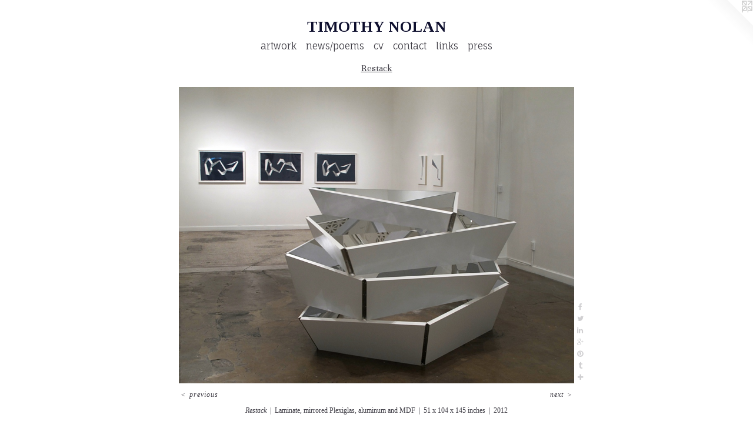

--- FILE ---
content_type: text/html;charset=utf-8
request_url: https://timothynolan.com/artwork/2604593-Restack.html
body_size: 3636
content:
<!doctype html><html class="no-js a-image mobile-title-align--center has-mobile-menu-icon--left l-simple p-artwork has-page-nav mobile-menu-align--center has-wall-text "><head><meta charset="utf-8" /><meta content="IE=edge" http-equiv="X-UA-Compatible" /><meta http-equiv="X-OPP-Site-Id" content="8834" /><meta http-equiv="X-OPP-Revision" content="798" /><meta http-equiv="X-OPP-Locke-Environment" content="production" /><meta http-equiv="X-OPP-Locke-Release" content="v0.0.141" /><title>TIMOTHY NOLAN</title><link rel="canonical" href="https://timothynolan.com/artwork/2604593-Restack.html" /><meta content="website" property="og:type" /><meta property="og:url" content="https://timothynolan.com/artwork/2604593-Restack.html" /><meta property="og:title" content="Restack" /><meta content="width=device-width, initial-scale=1" name="viewport" /><link type="text/css" rel="stylesheet" href="//cdnjs.cloudflare.com/ajax/libs/normalize/3.0.2/normalize.min.css" /><link type="text/css" rel="stylesheet" media="only all" href="//maxcdn.bootstrapcdn.com/font-awesome/4.3.0/css/font-awesome.min.css" /><link type="text/css" rel="stylesheet" media="not all and (min-device-width: 600px) and (min-device-height: 600px)" href="/release/locke/production/v0.0.141/css/small.css" /><link type="text/css" rel="stylesheet" media="only all and (min-device-width: 600px) and (min-device-height: 600px)" href="/release/locke/production/v0.0.141/css/large-simple.css" /><link type="text/css" rel="stylesheet" media="not all and (min-device-width: 600px) and (min-device-height: 600px)" href="/r17633355870000000798/css/small-site.css" /><link type="text/css" rel="stylesheet" media="only all and (min-device-width: 600px) and (min-device-height: 600px)" href="/r17633355870000000798/css/large-site.css" /><link type="text/css" rel="stylesheet" media="only all and (min-device-width: 600px) and (min-device-height: 600px)" href="//fonts.googleapis.com/css?family=Fauna+One" /><link type="text/css" rel="stylesheet" media="only all and (min-device-width: 600px) and (min-device-height: 600px)" href="//fonts.googleapis.com/css?family=Unna:400" /><link type="text/css" rel="stylesheet" media="only all and (min-device-width: 600px) and (min-device-height: 600px)" href="//fonts.googleapis.com/css?family=Tinos:700" /><link type="text/css" rel="stylesheet" media="not all and (min-device-width: 600px) and (min-device-height: 600px)" href="//fonts.googleapis.com/css?family=Fauna+One&amp;text=MENUHomeartwkns%2Fpcvli" /><link type="text/css" rel="stylesheet" media="not all and (min-device-width: 600px) and (min-device-height: 600px)" href="//fonts.googleapis.com/css?family=Tinos:700&amp;text=TIMOHY%20NLA" /><script>window.OPP = window.OPP || {};
OPP.modernMQ = 'only all';
OPP.smallMQ = 'not all and (min-device-width: 600px) and (min-device-height: 600px)';
OPP.largeMQ = 'only all and (min-device-width: 600px) and (min-device-height: 600px)';
OPP.downURI = '/x/8/3/4/8834/.down';
OPP.gracePeriodURI = '/x/8/3/4/8834/.grace_period';
OPP.imgL = function (img) {
  !window.lazySizes && img.onerror();
};
OPP.imgE = function (img) {
  img.onerror = img.onload = null;
  img.src = img.getAttribute('data-src');
  //img.srcset = img.getAttribute('data-srcset');
};</script><script src="/release/locke/production/v0.0.141/js/modernizr.js"></script><script src="/release/locke/production/v0.0.141/js/masonry.js"></script><script src="/release/locke/production/v0.0.141/js/respimage.js"></script><script src="/release/locke/production/v0.0.141/js/ls.aspectratio.js"></script><script src="/release/locke/production/v0.0.141/js/lazysizes.js"></script><script src="/release/locke/production/v0.0.141/js/large.js"></script><script src="/release/locke/production/v0.0.141/js/hammer.js"></script><script>if (!Modernizr.mq('only all')) { document.write('<link type="text/css" rel="stylesheet" href="/release/locke/production/v0.0.141/css/minimal.css">') }</script><meta name="google-site-verification" content="avmjx/22ouT153Pp9jFKzMKtJ7eSyPEX0BDGQFS/DII=" /><style>.media-max-width {
  display: block;
}

@media (min-height: 1028px) {

  .media-max-width {
    max-width: 960.0px;
  }

}

@media (max-height: 1028px) {

  .media-max-width {
    max-width: 93.33333333333333vh;
  }

}</style><!-- Global Site Tag (gtag.js) - Google Analytics --><script async="" src="https://www.googletagmanager.com/gtag/js?id=G-JDXQ5F4NNL"></script><script>window.dataLayer = window.dataLayer || [];function gtag(){dataLayer.push(arguments)};gtag('js', new Date());gtag('config', 'G-JDXQ5F4NNL');</script></head><body><a class=" logo hidden--small" href="http://otherpeoplespixels.com/ref/timothynolan.com" title="Website by OtherPeoplesPixels" target="_blank"></a><header id="header"><a class=" site-title" href="/home.html"><span class=" site-title-text u-break-word">TIMOTHY NOLAN</span><div class=" site-title-media"></div></a><a id="mobile-menu-icon" class="mobile-menu-icon hidden--no-js hidden--large"><svg viewBox="0 0 21 17" width="21" height="17" fill="currentColor"><rect x="0" y="0" width="21" height="3" rx="0"></rect><rect x="0" y="7" width="21" height="3" rx="0"></rect><rect x="0" y="14" width="21" height="3" rx="0"></rect></svg></a></header><nav class=" hidden--large"><ul class=" site-nav"><li class="nav-item nav-home "><a class="nav-link " href="/home.html">Home</a></li><li class="nav-item expanded nav-museum "><a class="nav-link " href="/section/64097.html">artwork</a><ul><li class="nav-gallery nav-item expanded "><a class="nav-link " href="/section/522558-Recent%20Collages.html">Recent Collages</a></li><li class="nav-gallery nav-item expanded "><a class="nav-link " href="/section/463025-Collage%20Prints.html">Collage Prints
</a></li><li class="nav-gallery nav-item expanded "><a class="nav-link " href="/section/435492-LAX%20Terminal%207.html">LAX Terminal 7</a></li><li class="nav-gallery nav-item expanded "><a class="nav-link " href="/section/425678-The%20Constant%20Speed%20of%20Light.html">Speed of Light</a></li><li class="nav-gallery nav-item expanded "><a class="nav-link " href="/section/396094-Soft%20%26%20Sweet%20Eclipse.html">Soft &amp; Sweet Eclipse</a></li><li class="nav-gallery nav-item expanded "><a class="nav-link " href="/section/357665-Collages.html">Collages</a></li><li class="nav-gallery nav-item expanded "><a class="selected nav-link " href="/section/303401-Restack.html">Restack</a></li><li class="nav-gallery nav-item expanded "><a class="nav-link " href="/section/316816-Tilt%20.html">Tilt </a></li><li class="nav-gallery nav-item expanded "><a class="nav-link " href="/section/317520-Public%20Projects.html">Public Projects</a></li><li class="nav-gallery nav-item expanded "><a class="nav-link " href="/section/317524-COLA.html">COLA</a></li><li class="nav-gallery nav-item expanded "><a class="nav-link " href="/section/317527-Snap.html">Snap</a></li><li class="nav-gallery nav-item expanded "><a class="nav-link " href="/section/317611-Sequence.html">Sequence</a></li><li class="nav-gallery nav-item expanded "><a class="nav-link " href="/section/317608-Shift.html">Shift</a></li><li class="nav-gallery nav-item expanded "><a class="nav-link " href="/section/64105-Amalgamate.html">Amalgamate</a></li><li class="nav-gallery nav-item expanded "><a class="nav-link " href="/section/64102-Installation.html">Installation</a></li><li class="nav-gallery nav-item expanded "><a class="nav-link " href="/section/132323-Collage.html">Collage</a></li><li class="nav-gallery nav-item expanded "><a class="nav-link " href="/section/64103-Archive.html">Archive</a></li></ul></li><li class="nav-news nav-item "><a class="nav-link " href="/news.html">news/poems</a></li><li class="nav-flex1 nav-item "><a class="nav-link " href="/page/1-cv.html">cv</a></li><li class="nav-item nav-contact "><a class="nav-link " href="/contact.html">contact</a></li><li class="nav-links nav-item "><a class="nav-link " href="/links.html">links</a></li><li class="nav-item nav-pdf1 "><a target="_blank" class="nav-link " href="//img-cache.oppcdn.com/fixed/8834/assets/538FzG6PJXRJ7Tpk.pdf">press</a></li></ul></nav><div class=" content"><nav class=" hidden--small" id="nav"><header><a class=" site-title" href="/home.html"><span class=" site-title-text u-break-word">TIMOTHY NOLAN</span><div class=" site-title-media"></div></a></header><ul class=" site-nav"><li class="nav-item nav-home "><a class="nav-link " href="/home.html">Home</a></li><li class="nav-item expanded nav-museum "><a class="nav-link " href="/section/64097.html">artwork</a><ul><li class="nav-gallery nav-item expanded "><a class="nav-link " href="/section/522558-Recent%20Collages.html">Recent Collages</a></li><li class="nav-gallery nav-item expanded "><a class="nav-link " href="/section/463025-Collage%20Prints.html">Collage Prints
</a></li><li class="nav-gallery nav-item expanded "><a class="nav-link " href="/section/435492-LAX%20Terminal%207.html">LAX Terminal 7</a></li><li class="nav-gallery nav-item expanded "><a class="nav-link " href="/section/425678-The%20Constant%20Speed%20of%20Light.html">Speed of Light</a></li><li class="nav-gallery nav-item expanded "><a class="nav-link " href="/section/396094-Soft%20%26%20Sweet%20Eclipse.html">Soft &amp; Sweet Eclipse</a></li><li class="nav-gallery nav-item expanded "><a class="nav-link " href="/section/357665-Collages.html">Collages</a></li><li class="nav-gallery nav-item expanded "><a class="selected nav-link " href="/section/303401-Restack.html">Restack</a></li><li class="nav-gallery nav-item expanded "><a class="nav-link " href="/section/316816-Tilt%20.html">Tilt </a></li><li class="nav-gallery nav-item expanded "><a class="nav-link " href="/section/317520-Public%20Projects.html">Public Projects</a></li><li class="nav-gallery nav-item expanded "><a class="nav-link " href="/section/317524-COLA.html">COLA</a></li><li class="nav-gallery nav-item expanded "><a class="nav-link " href="/section/317527-Snap.html">Snap</a></li><li class="nav-gallery nav-item expanded "><a class="nav-link " href="/section/317611-Sequence.html">Sequence</a></li><li class="nav-gallery nav-item expanded "><a class="nav-link " href="/section/317608-Shift.html">Shift</a></li><li class="nav-gallery nav-item expanded "><a class="nav-link " href="/section/64105-Amalgamate.html">Amalgamate</a></li><li class="nav-gallery nav-item expanded "><a class="nav-link " href="/section/64102-Installation.html">Installation</a></li><li class="nav-gallery nav-item expanded "><a class="nav-link " href="/section/132323-Collage.html">Collage</a></li><li class="nav-gallery nav-item expanded "><a class="nav-link " href="/section/64103-Archive.html">Archive</a></li></ul></li><li class="nav-news nav-item "><a class="nav-link " href="/news.html">news/poems</a></li><li class="nav-flex1 nav-item "><a class="nav-link " href="/page/1-cv.html">cv</a></li><li class="nav-item nav-contact "><a class="nav-link " href="/contact.html">contact</a></li><li class="nav-links nav-item "><a class="nav-link " href="/links.html">links</a></li><li class="nav-item nav-pdf1 "><a target="_blank" class="nav-link " href="//img-cache.oppcdn.com/fixed/8834/assets/538FzG6PJXRJ7Tpk.pdf">press</a></li></ul><footer><div class=" copyright">© TIMOTHY NOLAN</div><div class=" credit"><a href="http://otherpeoplespixels.com/ref/timothynolan.com" target="_blank">Website by OtherPeoplesPixels</a></div></footer></nav><main id="main"><div class=" page clearfix media-max-width"><h1 class="parent-title title"><a href="/section/64097.html" class="root title-segment hidden--small">artwork</a><span class=" title-sep hidden--small"> &gt; </span><a class=" title-segment" href="/section/303401-Restack.html">Restack</a></h1><div class=" media-and-info"><div class=" page-media-wrapper media"><a class=" page-media" title="Restack" href="/artwork/2604598-Restack.html" id="media"><img data-aspectratio="960/720" class="u-img " alt="sculpture" src="//img-cache.oppcdn.com/fixed/8834/assets/7eUnRnDLglQPIVVr.jpg" srcset="//img-cache.oppcdn.com/img/v1.0/s:8834/t:QkxBTksrVEVYVCtIRVJF/p:12/g:tl/o:2.5/a:50/q:90/1400x720-7eUnRnDLglQPIVVr.jpg/960x720/d0c9641a61904b621988687a3ae1d273.jpg 960w,
//img-cache.oppcdn.com/img/v1.0/s:8834/t:QkxBTksrVEVYVCtIRVJF/p:12/g:tl/o:2.5/a:50/q:90/984x588-7eUnRnDLglQPIVVr.jpg/784x588/f6ef16f3602740d136a06791fdb2844a.jpg 784w,
//img-cache.oppcdn.com/fixed/8834/assets/7eUnRnDLglQPIVVr.jpg 640w" sizes="(max-device-width: 599px) 100vw,
(max-device-height: 599px) 100vw,
(max-width: 640px) 640px,
(max-height: 480px) 640px,
(max-width: 784px) 784px,
(max-height: 588px) 784px,
960px" /></a><a class=" zoom-corner" style="display: none" id="zoom-corner"><span class=" zoom-icon fa fa-search-plus"></span></a><div class="share-buttons a2a_kit social-icons hidden--small" data-a2a-title="Restack" data-a2a-url="https://timothynolan.com/artwork/2604593-Restack.html"><a class="u-img-link a2a_button_facebook share-button "><span class="facebook social-icon fa-facebook fa "></span></a><a class="u-img-link share-button a2a_button_twitter "><span class="twitter fa-twitter social-icon fa "></span></a><a class="u-img-link share-button a2a_button_linkedin "><span class="linkedin social-icon fa-linkedin fa "></span></a><a class="a2a_button_google_plus u-img-link share-button "><span class="googleplus fa-google-plus social-icon fa "></span></a><a class="u-img-link a2a_button_pinterest share-button "><span class="fa-pinterest social-icon pinterest fa "></span></a><a class="u-img-link a2a_button_tumblr share-button "><span class="fa-tumblr social-icon tumblr fa "></span></a><a target="_blank" class="u-img-link share-button a2a_dd " href="https://www.addtoany.com/share_save"><span class="social-icon share fa-plus fa "></span></a></div></div><div class=" info border-color"><div class=" wall-text border-color"><div class=" wt-item wt-title">Restack</div><div class=" wt-item wt-media">Laminate, mirrored Plexiglas, aluminum and MDF</div><div class=" wt-item wt-dimensions">51 x 104 x 145 inches</div><div class=" wt-item wt-date">2012</div></div><div class=" page-nav hidden--small border-color clearfix"><a class=" prev" id="artwork-prev" href="/artwork/2645574-Restack%20360%20degree%20view.html">&lt; <span class=" m-hover-show">previous</span></a> <a class=" next" id="artwork-next" href="/artwork/2604598-Restack.html"><span class=" m-hover-show">next</span> &gt;</a></div></div></div><div class="share-buttons a2a_kit social-icons hidden--large" data-a2a-title="Restack" data-a2a-url="https://timothynolan.com/artwork/2604593-Restack.html"><a class="u-img-link a2a_button_facebook share-button "><span class="facebook social-icon fa-facebook fa "></span></a><a class="u-img-link share-button a2a_button_twitter "><span class="twitter fa-twitter social-icon fa "></span></a><a class="u-img-link share-button a2a_button_linkedin "><span class="linkedin social-icon fa-linkedin fa "></span></a><a class="a2a_button_google_plus u-img-link share-button "><span class="googleplus fa-google-plus social-icon fa "></span></a><a class="u-img-link a2a_button_pinterest share-button "><span class="fa-pinterest social-icon pinterest fa "></span></a><a class="u-img-link a2a_button_tumblr share-button "><span class="fa-tumblr social-icon tumblr fa "></span></a><a target="_blank" class="u-img-link share-button a2a_dd " href="https://www.addtoany.com/share_save"><span class="social-icon share fa-plus fa "></span></a></div></div></main></div><footer><div class=" copyright">© TIMOTHY NOLAN</div><div class=" credit"><a href="http://otherpeoplespixels.com/ref/timothynolan.com" target="_blank">Website by OtherPeoplesPixels</a></div></footer><div class=" modal zoom-modal" style="display: none" id="zoom-modal"><style>@media (min-aspect-ratio: 4/3) {

  .zoom-media {
    width: auto;
    max-height: 720px;
    height: 100%;
  }

}

@media (max-aspect-ratio: 4/3) {

  .zoom-media {
    height: auto;
    max-width: 960px;
    width: 100%;
  }

}
@supports (object-fit: contain) {
  img.zoom-media {
    object-fit: contain;
    width: 100%;
    height: 100%;
    max-width: 960px;
    max-height: 720px;
  }
}</style><div class=" zoom-media-wrapper"><img onerror="OPP.imgE(this);" onload="OPP.imgL(this);" data-src="//img-cache.oppcdn.com/fixed/8834/assets/7eUnRnDLglQPIVVr.jpg" data-srcset="//img-cache.oppcdn.com/img/v1.0/s:8834/t:QkxBTksrVEVYVCtIRVJF/p:12/g:tl/o:2.5/a:50/q:90/1400x720-7eUnRnDLglQPIVVr.jpg/960x720/d0c9641a61904b621988687a3ae1d273.jpg 960w,
//img-cache.oppcdn.com/img/v1.0/s:8834/t:QkxBTksrVEVYVCtIRVJF/p:12/g:tl/o:2.5/a:50/q:90/984x588-7eUnRnDLglQPIVVr.jpg/784x588/f6ef16f3602740d136a06791fdb2844a.jpg 784w,
//img-cache.oppcdn.com/fixed/8834/assets/7eUnRnDLglQPIVVr.jpg 640w" data-sizes="(max-device-width: 599px) 100vw,
(max-device-height: 599px) 100vw,
(max-width: 640px) 640px,
(max-height: 480px) 640px,
(max-width: 784px) 784px,
(max-height: 588px) 784px,
960px" class="zoom-media lazyload hidden--no-js " alt="sculpture" /><noscript><img class="zoom-media " alt="sculpture" src="//img-cache.oppcdn.com/fixed/8834/assets/7eUnRnDLglQPIVVr.jpg" /></noscript></div></div><div class=" offline"></div><script src="/release/locke/production/v0.0.141/js/small.js"></script><script src="/release/locke/production/v0.0.141/js/artwork.js"></script><script>var a2a_config = a2a_config || {};a2a_config.prioritize = ['facebook','twitter','linkedin','googleplus','pinterest','instagram','tumblr','share'];a2a_config.onclick = 1;(function(){  var a = document.createElement('script');  a.type = 'text/javascript'; a.async = true;  a.src = '//static.addtoany.com/menu/page.js';  document.getElementsByTagName('head')[0].appendChild(a);})();</script><script>window.oppa=window.oppa||function(){(oppa.q=oppa.q||[]).push(arguments)};oppa('config','pathname','production/v0.0.141/8834');oppa('set','g','true');oppa('set','l','simple');oppa('set','p','artwork');oppa('set','a','image');oppa('rect','m','media','');oppa('send');</script><script async="" src="/release/locke/production/v0.0.141/js/analytics.js"></script><script src="https://otherpeoplespixels.com/static/enable-preview.js"></script></body></html>

--- FILE ---
content_type: text/css;charset=utf-8
request_url: https://timothynolan.com/r17633355870000000798/css/large-site.css
body_size: 529
content:
body {
  background-color: #FFFFFF;
  font-weight: normal;
  font-style: normal;
  font-family: "Palatino Linotype", "Book Antiqua3", "Palatino", serif;
}

body {
  color: #434149;
}

main a {
  color: #2b2e73;
}

main a:hover {
  text-decoration: underline;
  color: #393d98;
}

main a:visited {
  color: #393d98;
}

.site-title, .mobile-menu-icon {
  color: #0d0e2d;
}

.site-nav, .mobile-menu-link, nav:before, nav:after {
  color: #403e46;
}

.site-nav a {
  color: #403e46;
}

.site-nav a:hover {
  text-decoration: none;
  color: #595661;
}

.site-nav a:visited {
  color: #403e46;
}

.site-nav a.selected {
  color: #595661;
}

.site-nav:hover a.selected {
  color: #403e46;
}

footer {
  color: #c6c5c9;
}

footer a {
  color: #2b2e73;
}

footer a:hover {
  text-decoration: underline;
  color: #393d98;
}

footer a:visited {
  color: #393d98;
}

.title, .news-item-title, .flex-page-title {
  color: #403e46;
}

.title a {
  color: #403e46;
}

.title a:hover {
  text-decoration: none;
  color: #595661;
}

.title a:visited {
  color: #403e46;
}

.hr, .hr-before:before, .hr-after:after, .hr-before--small:before, .hr-before--large:before, .hr-after--small:after, .hr-after--large:after {
  border-top-color: #a9a6b0;
}

.button {
  background: #2b2e73;
  color: #FFFFFF;
}

.social-icon {
  background-color: #434149;
  color: #FFFFFF;
}

.welcome-modal {
  background-color: #FFFFFF;
}

.share-button .social-icon {
  color: #434149;
}

.site-title {
  font-family: "Tinos", sans-serif;
  font-style: normal;
  font-weight: 700;
}

.site-nav {
  font-family: "Fauna One", sans-serif;
  font-style: normal;
  font-weight: 400;
}

.section-title, .parent-title, .news-item-title, .link-name, .preview-placeholder, .preview-image, .flex-page-title {
  font-family: "Unna", sans-serif;
  font-style: normal;
  font-weight: 400;
}

body {
  font-size: 12px;
}

.site-title {
  font-size: 26px;
}

.site-nav {
  font-size: 16px;
}

.title, .news-item-title, .link-name, .flex-page-title {
  font-size: 16px;
}

.border-color {
  border-color: hsla(255, 5.7971015%, 27.058823%, 0.2);
}

.p-artwork .page-nav a {
  color: #434149;
}

.p-artwork .page-nav a:hover {
  text-decoration: none;
  color: #434149;
}

.p-artwork .page-nav a:visited {
  color: #434149;
}

.wordy {
  text-align: left;
}

--- FILE ---
content_type: text/css;charset=utf-8
request_url: https://timothynolan.com/r17633355870000000798/css/small-site.css
body_size: 392
content:
body {
  background-color: #FFFFFF;
  font-weight: normal;
  font-style: normal;
  font-family: "Palatino Linotype", "Book Antiqua3", "Palatino", serif;
}

body {
  color: #434149;
}

main a {
  color: #2b2e73;
}

main a:hover {
  text-decoration: underline;
  color: #393d98;
}

main a:visited {
  color: #393d98;
}

.site-title, .mobile-menu-icon {
  color: #0d0e2d;
}

.site-nav, .mobile-menu-link, nav:before, nav:after {
  color: #403e46;
}

.site-nav a {
  color: #403e46;
}

.site-nav a:hover {
  text-decoration: none;
  color: #595661;
}

.site-nav a:visited {
  color: #403e46;
}

.site-nav a.selected {
  color: #595661;
}

.site-nav:hover a.selected {
  color: #403e46;
}

footer {
  color: #c6c5c9;
}

footer a {
  color: #2b2e73;
}

footer a:hover {
  text-decoration: underline;
  color: #393d98;
}

footer a:visited {
  color: #393d98;
}

.title, .news-item-title, .flex-page-title {
  color: #403e46;
}

.title a {
  color: #403e46;
}

.title a:hover {
  text-decoration: none;
  color: #595661;
}

.title a:visited {
  color: #403e46;
}

.hr, .hr-before:before, .hr-after:after, .hr-before--small:before, .hr-before--large:before, .hr-after--small:after, .hr-after--large:after {
  border-top-color: #a9a6b0;
}

.button {
  background: #2b2e73;
  color: #FFFFFF;
}

.social-icon {
  background-color: #434149;
  color: #FFFFFF;
}

.welcome-modal {
  background-color: #FFFFFF;
}

.site-title {
  font-family: "Tinos", sans-serif;
  font-style: normal;
  font-weight: 700;
}

nav {
  font-family: "Fauna One", sans-serif;
  font-style: normal;
  font-weight: 400;
}

.wordy {
  text-align: left;
}

.site-title {
  font-size: 2.1875rem;
}

footer .credit a {
  color: #434149;
}

--- FILE ---
content_type: text/css; charset=utf-8
request_url: https://fonts.googleapis.com/css?family=Fauna+One&text=MENUHomeartwkns%2Fpcvli
body_size: -399
content:
@font-face {
  font-family: 'Fauna One';
  font-style: normal;
  font-weight: 400;
  src: url(https://fonts.gstatic.com/l/font?kit=wlpzgwTPBVpjpCuwkuEx3ExNYChkHtwQlP0JKsvMZSJL7_HgEhrKZvP13g&skey=3137b8e8ee7f1c9e&v=v16) format('woff2');
}


--- FILE ---
content_type: text/css; charset=utf-8
request_url: https://fonts.googleapis.com/css?family=Tinos:700&text=TIMOHY%20NLA
body_size: -468
content:
@font-face {
  font-family: 'Tinos';
  font-style: normal;
  font-weight: 700;
  src: url(https://fonts.gstatic.com/l/font?kit=buE1poGnedXvwj1AW0Fs2ig3-OZAQmxoO8IEfBTAcg&skey=d2066bbd7f2ceff4&v=v25) format('woff2');
}
